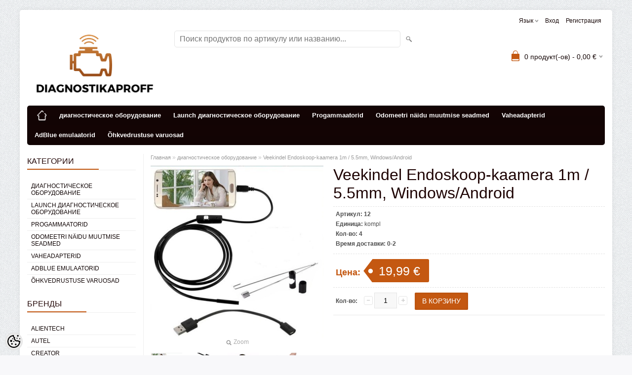

--- FILE ---
content_type: text/html; charset=UTF-8
request_url: https://www.diagnostikaproff.ee/ru/a/veekindel-endoskoop-kaamera-1m-5.5mm-windows-android
body_size: 12080
content:
<!DOCTYPE html>
<html dir="ltr" lang="ru">
<head>
<title>Veekindel Endoskoop-kaamera 1m / 5.5mm, Windows/Android @ Diagnostikaproff</title>

<meta charset="UTF-8" />
<meta name="keywords" content="" />
<meta name="description" content="Tegemist veekindla Androidi/Windowsi USB Endoskoobiga läbimõõduga 5,5mm, pikkusega 1m. Seadmel 6 Lediga valgustus, muudetava valgustugevusega. Kaasas on ka lisaotsik, millega saab vaadata 90kraadise nurga all. Lisaks tugeva magnetiga varras ning konks,..." />
<meta name="author" content="Diagnostikaproff" />
<meta name="generator" content="ShopRoller.com" />
<meta name="csrf-token" content="yfKqqegQTdvRxLw4KYbyu47xSEFskwJGQP0shSW1" />

<meta property="og:type" content="website" />
<meta property="og:title" content="Veekindel Endoskoop-kaamera 1m / 5.5mm, Windows/Android" />
<meta property="og:image" content="https://www.diagnostikaproff.ee/media/diagnostikaproff-1/.product-image/large/endoskoop/1_1_43670635.jpg" />
<meta property="og:url" content="https://www.diagnostikaproff.ee/ru/a/veekindel-endoskoop-kaamera-1m-5.5mm-windows-android" />
<meta property="og:site_name" content="Diagnostikaproff" />
<meta property="og:description" content="Tegemist veekindla Androidi/Windowsi USB Endoskoobiga läbimõõduga 5,5mm, pikkusega 1m. Seadmel 6 Lediga valgustus, muudetava valgustugevusega. Kaasas on ka lisaotsik, millega saab vaadata 90kraadise nurga all. Lisaks tugeva magnetiga varras ning konks,..." />

<meta name="HandheldFriendly" content="True" />
<meta name="MobileOptimized" content="320" />
<meta name="viewport" content="width=device-width, initial-scale=1, minimum-scale=1, maximum-scale=1" />

<base href="https://www.diagnostikaproff.ee/" />

<link href="https://www.diagnostikaproff.ee/media/diagnostikaproff-1/launch bst 360 akutester/favicon-32x32.png" rel="icon" />

<link rel="stylesheet" href="https://www.diagnostikaproff.ee/skin/bigshop/css/all-2922.css" type="text/css" media="screen" />

<script type="text/javascript" src="https://www.diagnostikaproff.ee/skin/bigshop/js/all-2922.js"></script>


<style id="tk-theme-configurator-css" type="text/css">
body { background-image:url(https://www.diagnostikaproff.ee/skin/base/backgrounds/28.png); }
body { background-color:#F8F8FA; }
#content { font-family:Arial,Helvetica,sans-serif; }
#content, .product-info .description, .product-info #wishlist-links a, .product-info .product-attributes-wrap { font-size:12px; }
#content { color:#110202; }
h1,h2,h3,h4,h5,h6,.box .box-heading span { font-family:Arial,Helvetica,sans-serif; }
h1,h2,h3,h4,h5,h6 { color:#1e0303; }
#menu,#menu > ul > li > div { background-color:#140505; }
#menu > ul > li > a,#menu > ul > li > div > ul > li > a { color:#FFFFFF; }
#menu > ul > li:hover > a { background-color:#c45811; }
#menu > ul > li:hover > a,#menu > ul > li ul > li > a:hover { color:#FFFFFF; }
#menu > ul > li > a { font-size:13px; }
#menu > ul > li ul > li > a { font-size:13px; }
.box .box-heading span { color:#250a0a; }
.box .box-heading { font-size:16px; }
.box .box-heading { border-color:#EEEEEE; }
.box .box-heading span { border-color:#c45811; }
.box-category > ul > li > a, .box-category > ul > li > ul > li a { color:#110505; }
.box-category a:hover { background-color:#F9F9F9; }
.box-category > ul > li > a, .box-content.filter label { font-size:12px; }
.box-category > ul > li > ul > li a { font-size:12px; }
a.button, input.button, button.button, .box-product > div .cart a.button, .box-product > div .cart input.button, .product-grid > div 
											.cart a.button, .product-grid > div .cart input.button, .product-list > div .cart a.button, 
											.product-list > div .cart input.button, .button.gray,
											.button-secondary{ background-color:#eee; }
a.button, input.button, button.button, .box-product > div .cart a.button, .box-product > div .cart input.button, .product-grid > div 
											.cart a.button, .product-grid > div .cart input.button, .product-list > div .cart a.button, 
											.product-list > div .cart input.button, .button.gray,
											.button-secondary { color:#555; }
a.button:hover, input.button:hover, button.button:hover, .box-product > div .cart a.button:hover, .box-product > div .cart input.button:hover, 
											.product-grid > div .cart a.button:hover, .product-grid > div .cart input.button:hover, 
											.product-list > div .cart a.button:hover, .product-list > div .cart input.button:hover,
											.button-secondary:hover { background-color:#c45811; }
a.button:hover, input.button:hover, button.button:hover, .box-product > div .cart a.button:hover, .box-product > div .cart input.button:hover, 
											.product-grid > div .cart a.button:hover, .product-grid > div .cart input.button:hover, 
											.product-list > div .cart a.button:hover, .product-list > div .cart input.button:hover,
											.button-secondary:hover { color:#ffffff; }
.button, input.button, button.button, .box-product > div .cart a.button, .box-product > div .cart input.button, .product-grid > div 
											.cart a.button, .product-grid > div .cart input.button, .product-list > div .cart a.button, 
											.product-list > div .cart input.button, .button.gray,
											.button-secondary:hover { font-size:12px; }
#button-cart, .button-primary { background-color:#c45811; }
#button-cart, .button-primary { color:#ffffff; }
#button-cart:hover, .button-primary:hover { background-color:#444444; }
#button-cart:hover, .button-primary:hover { color:#ffffff; }
.product-list .price, .product-grid .price, .box-product .price-old, .box-product .price { color:#c45811; }
.product-grid .price-new, .box-product .price-new, .product-list .price-new { color:#f71f1f; }
.product-list .price-old, .product-grid .price-old, .box-product .price-old { color:#c45811; }
.product-list .price, .product-grid .price, .product-list .price-old, .product-grid .price-old, .box-product .price-old, .box-product .price, .box-product .price-new   { font-size:14px; }
.product-info .price-tag { color:#ffffff; }
.product-info .price-old { color:#c45811; }
.product-info .price-old { font-size:18px; }
.product-info .price-tag { background-color:#c45811; }
.product-info .price { color:#c45811; }
.pagination .links a { background-color:#ffffff; }
.pagination .links a { color:#a3a3a3; }
.pagination .links a { border-color:#eeeeee; }
.pagination .links a:hover { background-color:#ffffff; }
.pagination .links a:hover { color:#c45811; }
.pagination .links a:hover { border-color:#cccccc; }
.pagination .links b { background-color:#c45811; }
.pagination .links b { color:#ffffff; }
.pagination .links b { border-color:#c45811; }
#header #cart .heading h4 { background-color:#c45811; }
#header #cart .heading #cart-total, #header #welcome a, #language, #currency, #header .links { color:#140505; }
#footer { background-color:#140505; }
#footer h3 { color:#acacac; }
#footer .column a { color:#999999; }
#footer .column a:hover { color:#ffffff; }
#powered { color:#999999; }
#sr-cookie-policy { background-color:#bcbbbb; }
#sr-cookie-policy, #sr-cookie-policy a { color:#ffffff; }
#sr-cookie-policy button { background-color:; }
#sr-cookie-policy button { color:; }
#sr-cookie-policy button:hover { background-color:; }
#sr-cookie-policy button:hover { color:; }
#sr-cookie-policy button { font-size:px; }
</style>
<style id="tk-custom-css" type="text/css">
img {
    max-width: 100%;
    height: auto;
}

.leasing-monthlyfee img.logo_calculator {
    min-width: 100px;
}
</style>

<script type="text/javascript">
if(!Roller) var Roller = {};
Roller.config = new Array();
Roller.config['base_url'] = 'https://www.diagnostikaproff.ee/ru/';
Roller.config['base_path'] = '/';
Roller.config['cart/addtocart/after_action'] = '1';
Roller.config['skin_url'] = 'https://www.diagnostikaproff.ee/skin/bigshop/';
Roller.config['translate-fill_required_fields'] = 'Пожалуйста, заполните все обязательные поля';
Roller.t = {"form_error_fill_required_fields":"\u041f\u043e\u0436\u0430\u043b\u0443\u0439\u0441\u0442\u0430, \u0437\u0430\u043f\u043e\u043b\u043d\u0438\u0442\u0435 \u0432\u0441\u0435 \u043e\u0431\u044f\u0437\u0430\u0442\u0435\u043b\u044c\u043d\u044b\u0435 \u043f\u043e\u043b\u044f","cart_error_no_items_selected":"\u0412\u044b\u0431\u0440\u0430\u0442\u044c \u043f\u0440\u043e\u0434\u0443\u043a\u0442\u044b!"}
</script>


            <!-- Global Site Tag (gtag.js) - Google Analytics -->
        <script type="text/javascript">
            window.dataLayer = window.dataLayer || [];
            function gtag(){dataLayer.push(arguments);}
            gtag('consent', 'default', {
                'ad_user_data': 'denied',
                'ad_personalization': 'denied',
                'ad_storage': 'denied',
                'analytics_storage': 'denied',
                'wait_for_update': 500,
              });
            gtag('js', new Date());

            gtag('config', 'G-BPT4CSVZTV' );
        </script>
        <script type="text/javascript" async src="https://www.googletagmanager.com/gtag/js?id=G-BPT4CSVZTV"></script>
        <script>
        /*
         *   Called when consent changes. Assumes that consent object contains keys which
         *   directly correspond to Google consent types.
         */
        const googleUserConsentListener = function() {
            let consent = this.options;
            gtag('consent', 'update', {
                'ad_user_data': consent.marketing,
                'ad_personalization': consent.marketing,
                'ad_storage': consent.marketing,
                'analytics_storage': consent.analytics
            });
        };

        $('document').ready(function(){
            Roller.Events.on('onUserConsent', googleUserConsentListener);
        });
    </script>
    <!-- Global Site Tag (gtag.js) - Google Analytics Events -->
            <script type="text/javascript"">
                    gtag('event', 'view_item', {"currency":"EUR","value":19.99,"items":[{"item_id":"12","item_name":"Veekindel Endoskoop-kaamera 1m \/ 5.5mm, Windows\/Android","item_brand":"","price":19.99,"discount":0,"item_category":"диагностическое оборудование"}]});
                </script>
    
    <!-- Global Site Tag (gtag.js) - Google Analytics Event listeners -->
	

</head>

<body class="browser-chrome browser-chrome-131.0.0.0 tk-language-ru_RU page-template-page-2columns_left content-template-content-product tk-product-page">

<div class="main-wrapper">

	<div id="header">
		<div id="welcome">

		<form action="#" method="post">
<div id="language">
	язык	<ul>
	
		<li>
			<a href="https://www.diagnostikaproff.ee/et" title="Eesti keel">
				<img src="https://www.diagnostikaproff.ee/skin/bigshop/image/flags/et.png" alt="Eesti keel">
				Eesti keel			</a>
		</li>

	
		<li>
			<a href="https://www.diagnostikaproff.ee/ru" title="Vene keel">
				<img src="https://www.diagnostikaproff.ee/skin/bigshop/image/flags/ru.png" alt="Vene keel">
				Vene keel			</a>
		</li>

	
		<li>
			<a href="https://www.diagnostikaproff.ee/fi" title="Soome keel">
				<img src="https://www.diagnostikaproff.ee/skin/bigshop/image/flags/fi.png" alt="Soome keel">
				Soome keel			</a>
		</li>

	
		<li>
			<a href="https://www.diagnostikaproff.ee/lv" title="Läti keel">
				<img src="https://www.diagnostikaproff.ee/skin/bigshop/image/flags/lv.png" alt="Läti keel">
				Läti keel			</a>
		</li>

		</ul>
</div>
</form>

		
				<a href="https://www.diagnostikaproff.ee/ru/login">Вход</a>
	
				<a href="https://www.diagnostikaproff.ee/ru/account/register">Регистрация</a>        
	

</div>

<div id="header-content-block"></div>

<div id="logo"><a href="https://www.diagnostikaproff.ee/ru/home">
			<img src="https://www.diagnostikaproff.ee/media/diagnostikaproff-1/LOGO 6.png" alt="Diagnostikaproff" />
	</a></div>

<div id="search"><form id="searchForm" action="https://www.diagnostikaproff.ee/ru/search" method="get">
			<input type="hidden" name="page" value="1" />
	<input type="hidden" name="q" value="" />
</form>

<div class="button-search"></div>
<input type="text" id="filter_name" name="filter_name" value="" placeholder="Поиск продуктов по артикулу или названию..." onClick="this.select();" onKeyDown="this.style.color = '#333';" class="search-autocomplete" />
</div>

		<div id="cart" class="">
		<div class="heading" onclick="window.location='https://www.diagnostikaproff.ee/ru/cart'">
			<h4><img width="32" height="32" alt="" src="https://www.diagnostikaproff.ee/skin/bigshop/image/cart-bg.png"></h4>
			<a><span id="cart-total">
				<span id="cart_total_qty">0</span> продукт(-ов) - 
				<span id="cart_total_sum">0,00</span> €
			</span></a>
		</div>
		<div class="content"></div>
	</div>
	</div>

		<div id="menu">
		
<span>Меню</span>
<ul>
			<li class="home">
		<a href="https://www.diagnostikaproff.ee/ru/home"><span>Главная</span></a>
	</li>
	
		
		<li class="tk-category-6 tk-category-diagnosticheskoe-oborudovanie" style="z-index:1100;">
			<a href="https://www.diagnostikaproff.ee/ru/c/diagnosticheskoe-oborudovanie">диагностическое оборудование</a>
			
		</li>
	
		
	
		<li class="tk-category-7 tk-category-launch-diagnosticheskoe-oborudovanie" style="z-index:1099;">
			<a href="https://www.diagnostikaproff.ee/ru/c/launch-diagnosticheskoe-oborudovanie">Launch диагностическое оборудование</a>
			
		</li>
	
		
	
		<li class="tk-category-8 tk-category-progammaatorid" style="z-index:1098;">
			<a href="https://www.diagnostikaproff.ee/ru/c/progammaatorid">Progammaatorid</a>
			
		</li>
	
		
	
		<li class="tk-category-9 tk-category-odomeetri-naidu-muutmise-seadmed" style="z-index:1097;">
			<a href="https://www.diagnostikaproff.ee/ru/c/odomeetri-naidu-muutmise-seadmed">Odomeetri näidu muutmise seadmed</a>
			
		</li>
	
		
	
		<li class="tk-category-10 tk-category-vaheadapterid" style="z-index:1096;">
			<a href="https://www.diagnostikaproff.ee/ru/c/vaheadapterid">Vaheadapterid</a>
			
		</li>
	
		
	
		<li class="tk-category-16 tk-category-adblue-emulaatorid" style="z-index:1095;">
			<a href="https://www.diagnostikaproff.ee/ru/c/adblue-emulaatorid">AdBlue emulaatorid</a>
			
		</li>
	
		
	
		<li class="tk-category-12 tk-category-ohkvedrustuse-varuosad" style="z-index:1094;">
			<a href="https://www.diagnostikaproff.ee/ru/c/ohkvedrustuse-varuosad">Õhkvedrustuse varuosad</a>
			
		</li>
	
		
	</ul>
	</div>
	<div id="container">

				<div id="notification">
					</div>

				<div id="column-left">

						
<div class="box category">
	<div class="box-heading"><span>Категории</span></div>
	<div class="box-content box-category">
		<ul id="custom_accordion">

						
		
		
		<li class="level_0 tk-category-6">
			<a class="nochild " href="https://www.diagnostikaproff.ee/ru/c/diagnosticheskoe-oborudovanie">диагностическое оборудование</a>
		</li>

			
		
		<li class="level_0 tk-category-7">
			<a class="nochild " href="https://www.diagnostikaproff.ee/ru/c/launch-diagnosticheskoe-oborudovanie">Launch диагностическое оборудование</a>
		</li>

			
		
		<li class="level_0 tk-category-8">
			<a class="nochild " href="https://www.diagnostikaproff.ee/ru/c/progammaatorid">Progammaatorid</a>
		</li>

			
		
		<li class="level_0 tk-category-9">
			<a class="nochild " href="https://www.diagnostikaproff.ee/ru/c/odomeetri-naidu-muutmise-seadmed">Odomeetri näidu muutmise seadmed</a>
		</li>

			
		
		<li class="level_0 tk-category-10">
			<a class="nochild " href="https://www.diagnostikaproff.ee/ru/c/vaheadapterid">Vaheadapterid</a>
		</li>

			
		
		<li class="level_0 tk-category-16">
			<a class="nochild " href="https://www.diagnostikaproff.ee/ru/c/adblue-emulaatorid">AdBlue emulaatorid</a>
		</li>

			
		
		<li class="level_0 tk-category-12">
			<a class="nochild " href="https://www.diagnostikaproff.ee/ru/c/ohkvedrustuse-varuosad">Õhkvedrustuse varuosad</a>
		</li>

	
		</ul>
	</div>
</div>

<script type="text/javascript">
$(document).ready(function() {
	$('#custom_accordion').customAccordion({
		classExpand : 'cid18',
		menuClose: false,
		autoClose: true,
		saveState: false,
		disableLink: false,		
		autoExpand: true
	});
});
</script>
		
				
				<div class="box">
			<div class="box-heading"><span>Бренды</span></div>
			<div class="box-content box-category">
				<ul>
				
					<li><a href="https://www.diagnostikaproff.ee/ru/b/alientech" class="nochild ">Alientech</a></li>

				
					<li><a href="https://www.diagnostikaproff.ee/ru/brand?id=8" class="nochild ">Autel</a></li>

				
					<li><a href="https://www.diagnostikaproff.ee/ru/brand?id=4" class="nochild ">Creator</a></li>

				
					<li><a href="https://www.diagnostikaproff.ee/ru/brand?id=2" class="nochild ">DElPHI</a></li>

				
					<li><a href="https://www.diagnostikaproff.ee/ru/brand?id=5" class="nochild ">Launch</a></li>

				
					<li><a href="https://www.diagnostikaproff.ee/ru/brand?id=9" class="nochild ">OBDeleven</a></li>

				
					<li><a href="https://www.diagnostikaproff.ee/ru/brand?id=3" class="nochild ">Ross-Tech</a></li>

				
					<li><a href="https://www.diagnostikaproff.ee/ru/brand?id=7" class="nochild ">VXDIAG</a></li>

												</ul>
			</div>
		</div>

	
		
		
	<div class="box sidebar-onsale-block">

						<div class="box-heading">
			<span>предложение скидки</span>
		</div>
		
				<div class="box-content">
			<div class="box-product">
				
				        <div>
                    <div class="image">
                        
          	          	
          	          	<a href="https://www.diagnostikaproff.ee/ru/a/adblue-emulaator-9in1"><img src="https://www.diagnostikaproff.ee/media/diagnostikaproff-1/.product-image/large/9in1/adblue-emulaator.webp" alt="AdBlue emulaator 9in1" /></a>
          </div>
          <div class="name">
            <a href="https://www.diagnostikaproff.ee/ru/a/adblue-emulaator-9in1">AdBlue emulaator 9in1</a>
            <div class="attributes">

                                          <span class="label">Артикул:</span> 87              
                            
                                             , &nbsp; <span class="label">Кол-во:</span> 2              
                                             , &nbsp; <span class="label">Время доставки:</span> LAOS 0-2 päeva              
            </div>
          </div>
          <div class="description">
          	          		          	          </div>

                    <div class="price">
	            	              <span class="price-new">49,99 &euro; <span class="discount-percent">(-38%)</span></span>
	              <span class="price-old">80,00 &euro;</span>
	                      </div>
          
          <div class="cart">
                    
			<form class="addToCartForm">
				<input type="hidden" name="article_id" value="332">
				<input type="text" name="qty" value="1" size="2" class="input-qti" />
				<a href="javascript:void(0)" class="button addToCartBtn"><span>В корзину</span></a>
			</form>

		  		            </div>
        </div>	
				
				        <div>
                    <div class="image">
                        
          	          	
          	          	<a href="https://www.diagnostikaproff.ee/ru/a/diagnostikaseade-obdeleven-pro-nextgen-vag-autodele-vw-audi-seat-skoda"><img src="https://www.diagnostikaproff.ee/media/diagnostikaproff-1/.product-image/large/endoskoop%202/laadija%203.5kw/laadija%2011kw/obdeleven%20nextgen/OBDeleven-NextGen-2_600%20%281%29.png" alt="Diagnostikaseade OBDeleven Nextgen VAG-autodele VW AUDI SEAT ŠKODA" /></a>
          </div>
          <div class="name">
            <a href="https://www.diagnostikaproff.ee/ru/a/diagnostikaseade-obdeleven-pro-nextgen-vag-autodele-vw-audi-seat-skoda">Diagnostikaseade OBDeleven Nextgen VAG-autodele VW AUDI SEAT ŠKODA</a>
            <div class="attributes">

                                          <span class="label">Артикул:</span> 15              
                            
                                             , &nbsp; <span class="label">Кол-во:</span> 3              
                                             , &nbsp; <span class="label">Время доставки:</span> 0-2              
            </div>
          </div>
          <div class="description">
          	          		          	          </div>

                    <div class="price">
	            	              <span class="price-new">149,99 &euro; <span class="discount-percent">(-21%)</span></span>
	              <span class="price-old">190,00 &euro;</span>
	                      </div>
          
          <div class="cart">
                    
			<form class="addToCartForm">
				<input type="hidden" name="article_id" value="269">
				<input type="text" name="qty" value="1" size="2" class="input-qti" />
				<a href="javascript:void(0)" class="button addToCartBtn"><span>В корзину</span></a>
			</form>

		  		            </div>
        </div>	
				
				        <div>
                    <div class="image">
                        
          	          	
          	          	<a href="https://www.diagnostikaproff.ee/ru/a/launch-x431-smartlinkc-hd3-2024"><img src="https://www.diagnostikaproff.ee/media/diagnostikaproff-1/.product-image/large/vsp%20600/cr3008%20plus/hd3%20uus/Se3b035f8329c448d9dfceefb8932b67eH.webp" alt="Launch X431 V SmartLink C2.0 HD3 2024 Veoautodele" /></a>
          </div>
          <div class="name">
            <a href="https://www.diagnostikaproff.ee/ru/a/launch-x431-smartlinkc-hd3-2024">Launch X431 V SmartLink C2.0 HD3 2024 Veoautodele</a>
            <div class="attributes">

                                          <span class="label">Артикул:</span> 23              
                            
                                             , &nbsp; <span class="label">Кол-во:</span> 2              
                                             , &nbsp; <span class="label">Время доставки:</span> LAOS 0-2 päeva              
            </div>
          </div>
          <div class="description">
          	          		          	          </div>

                    <div class="price">
	            	              <span class="price-new">1199,99 &euro; <span class="discount-percent">(-25%)</span></span>
	              <span class="price-old">1600,00 &euro;</span>
	                      </div>
          
          <div class="cart">
                    
			<form class="addToCartForm">
				<input type="hidden" name="article_id" value="339">
				<input type="text" name="qty" value="1" size="2" class="input-qti" />
				<a href="javascript:void(0)" class="button addToCartBtn"><span>В корзину</span></a>
			</form>

		  		            </div>
        </div>	
				
				        <div>
                    <div class="image">
                        
          	          	
          	          	<a href="https://www.diagnostikaproff.ee/ru/a/openport-v2.0-ecu-flash-j2534-diagnostikaseade"><img src="https://www.diagnostikaproff.ee/media/diagnostikaproff-1/.product-image/large/9in1/tactrix-openport-2.0-ecu-flash-3.jpg" alt="Openport 2.0 ECU FLASH J2534 diagnostikaseade" /></a>
          </div>
          <div class="name">
            <a href="https://www.diagnostikaproff.ee/ru/a/openport-v2.0-ecu-flash-j2534-diagnostikaseade">Openport 2.0 ECU FLASH J2534 diagnostikaseade</a>
            <div class="attributes">

                                          <span class="label">Артикул:</span> 23              
                            
                                             , &nbsp; <span class="label">Кол-во:</span> 3              
                                             , &nbsp; <span class="label">Время доставки:</span> LAOS 0-2 päeva              
            </div>
          </div>
          <div class="description">
          	          		          	          </div>

                    <div class="price">
	            	              <span class="price-new">59,99 &euro; <span class="discount-percent">(-33%)</span></span>
	              <span class="price-old">90,00 &euro;</span>
	                      </div>
          
          <div class="cart">
                    
			<form class="addToCartForm">
				<input type="hidden" name="article_id" value="333">
				<input type="text" name="qty" value="1" size="2" class="input-qti" />
				<a href="javascript:void(0)" class="button addToCartBtn"><span>В корзину</span></a>
			</form>

		  		            </div>
        </div>	
				
										<a href="https://www.diagnostikaproff.ee/ru/product/onsale">больше</a>
						</div>
		</div>
	</div>





		

		</div>

		 
		<div id="content">

						<div class="breadcrumb">
	<a href="https://www.diagnostikaproff.ee/ru/home">Главная</a>
			&raquo; <a href="https://www.diagnostikaproff.ee/ru/c/diagnosticheskoe-oborudovanie">диагностическое оборудование</a>
			&raquo; <a href="https://www.diagnostikaproff.ee/ru/a/veekindel-endoskoop-kaamera-1m-5.5mm-windows-android">Veekindel Endoskoop-kaamera 1m / 5.5mm, Windows/Android</a>
	</div>

						
<div class="product-info">
	
	
	
	
	
	<div class="left">
		
				<div class="image ">
						
																		<a href="https://www.diagnostikaproff.ee/media/diagnostikaproff-1/.product-image/large/endoskoop/1_1_43670635.jpg" title="1_1_43670635.jpg" class="cloud-zoom" id="zoom1" rel="adjustX: 0, adjustY:0, tint:'#000000',tintOpacity:0.2, zoomWidth:360, position:'inside', showTitle:false">
					<img src="https://www.diagnostikaproff.ee/media/diagnostikaproff-1/.product-image/medium/endoskoop/1_1_43670635.jpg" title="1_1_43670635.jpg" alt="1_1_43670635.jpg" id="image" />
				</a>
				<a id="zoomer" href="https://www.diagnostikaproff.ee/media/diagnostikaproff-1/.product-image/large/endoskoop/1_1_43670635.jpg" title="1_1_43670635.jpg" rel="article-images" class="popup-image"><span id="zoom-image"><i class="zoom_bttn"></i> Zoom</span></a>
					</div>

								<div class="image-additional">
										
				<a href="https://www.diagnostikaproff.ee/media/diagnostikaproff-1/.product-image/large/endoskoop/1_1_43670635.jpg" title="1_1_43670635.jpg" class="cloud-zoom-gallery" rel="useZoom: 'zoom1', smallImage: 'https://www.diagnostikaproff.ee/media/diagnostikaproff-1/.product-image/medium/endoskoop/1_1_43670635.jpg' ">
					<img src="https://www.diagnostikaproff.ee/media/diagnostikaproff-1/.product-image/thumbnail/endoskoop/1_1_43670635.jpg" title="1_1_43670635.jpg" alt="1_1_43670635.jpg" width="62" height="62" />
				</a>
				<a href="https://www.diagnostikaproff.ee/media/diagnostikaproff-1/.product-image/large/endoskoop/1_1_43670635.jpg" title="1_1_43670635.jpg" rel="article-images" class="popup-image hidden"></a>

							
				<a href="https://www.diagnostikaproff.ee/media/diagnostikaproff-1/.product-image/large/endo/Sbc576e77a61145aea8eb7e08742c45bdh.webp" title="Sbc576e77a61145aea8eb7e08742c45bdh.webp" class="cloud-zoom-gallery" rel="useZoom: 'zoom1', smallImage: 'https://www.diagnostikaproff.ee/media/diagnostikaproff-1/.product-image/medium/endo/Sbc576e77a61145aea8eb7e08742c45bdh.webp' ">
					<img src="https://www.diagnostikaproff.ee/media/diagnostikaproff-1/.product-image/thumbnail/endo/Sbc576e77a61145aea8eb7e08742c45bdh.webp" title="Sbc576e77a61145aea8eb7e08742c45bdh.webp" alt="Sbc576e77a61145aea8eb7e08742c45bdh.webp" width="62" height="62" />
				</a>
				<a href="https://www.diagnostikaproff.ee/media/diagnostikaproff-1/.product-image/large/endo/Sbc576e77a61145aea8eb7e08742c45bdh.webp" title="Sbc576e77a61145aea8eb7e08742c45bdh.webp" rel="article-images" class="popup-image hidden"></a>

							
				<a href="https://www.diagnostikaproff.ee/media/diagnostikaproff-1/.product-image/large/endoskoop/1_1_44093820.jpg" title="1_1_44093820.jpg" class="cloud-zoom-gallery" rel="useZoom: 'zoom1', smallImage: 'https://www.diagnostikaproff.ee/media/diagnostikaproff-1/.product-image/medium/endoskoop/1_1_44093820.jpg' ">
					<img src="https://www.diagnostikaproff.ee/media/diagnostikaproff-1/.product-image/thumbnail/endoskoop/1_1_44093820.jpg" title="1_1_44093820.jpg" alt="1_1_44093820.jpg" width="62" height="62" />
				</a>
				<a href="https://www.diagnostikaproff.ee/media/diagnostikaproff-1/.product-image/large/endoskoop/1_1_44093820.jpg" title="1_1_44093820.jpg" rel="article-images" class="popup-image hidden"></a>

							
				<a href="https://www.diagnostikaproff.ee/media/diagnostikaproff-1/.product-image/large/endo/S0c0789d0dfab458b8a49a9df29dcb962F.webp" title="S0c0789d0dfab458b8a49a9df29dcb962F.webp" class="cloud-zoom-gallery" rel="useZoom: 'zoom1', smallImage: 'https://www.diagnostikaproff.ee/media/diagnostikaproff-1/.product-image/medium/endo/S0c0789d0dfab458b8a49a9df29dcb962F.webp' ">
					<img src="https://www.diagnostikaproff.ee/media/diagnostikaproff-1/.product-image/thumbnail/endo/S0c0789d0dfab458b8a49a9df29dcb962F.webp" title="S0c0789d0dfab458b8a49a9df29dcb962F.webp" alt="S0c0789d0dfab458b8a49a9df29dcb962F.webp" width="62" height="62" />
				</a>
				<a href="https://www.diagnostikaproff.ee/media/diagnostikaproff-1/.product-image/large/endo/S0c0789d0dfab458b8a49a9df29dcb962F.webp" title="S0c0789d0dfab458b8a49a9df29dcb962F.webp" rel="article-images" class="popup-image hidden"></a>

							
				<a href="https://www.diagnostikaproff.ee/media/diagnostikaproff-1/.product-image/large/endo/S01cc509d366a4d0aae2f74395246f089M.webp" title="S01cc509d366a4d0aae2f74395246f089M.webp" class="cloud-zoom-gallery" rel="useZoom: 'zoom1', smallImage: 'https://www.diagnostikaproff.ee/media/diagnostikaproff-1/.product-image/medium/endo/S01cc509d366a4d0aae2f74395246f089M.webp' ">
					<img src="https://www.diagnostikaproff.ee/media/diagnostikaproff-1/.product-image/thumbnail/endo/S01cc509d366a4d0aae2f74395246f089M.webp" title="S01cc509d366a4d0aae2f74395246f089M.webp" alt="S01cc509d366a4d0aae2f74395246f089M.webp" width="62" height="62" />
				</a>
				<a href="https://www.diagnostikaproff.ee/media/diagnostikaproff-1/.product-image/large/endo/S01cc509d366a4d0aae2f74395246f089M.webp" title="S01cc509d366a4d0aae2f74395246f089M.webp" rel="article-images" class="popup-image hidden"></a>

							
				<a href="https://www.diagnostikaproff.ee/media/diagnostikaproff-1/.product-image/large/endo/Se74fc33975084f2f81e7315f13c41228a.webp" title="Se74fc33975084f2f81e7315f13c41228a.webp" class="cloud-zoom-gallery" rel="useZoom: 'zoom1', smallImage: 'https://www.diagnostikaproff.ee/media/diagnostikaproff-1/.product-image/medium/endo/Se74fc33975084f2f81e7315f13c41228a.webp' ">
					<img src="https://www.diagnostikaproff.ee/media/diagnostikaproff-1/.product-image/thumbnail/endo/Se74fc33975084f2f81e7315f13c41228a.webp" title="Se74fc33975084f2f81e7315f13c41228a.webp" alt="Se74fc33975084f2f81e7315f13c41228a.webp" width="62" height="62" />
				</a>
				<a href="https://www.diagnostikaproff.ee/media/diagnostikaproff-1/.product-image/large/endo/Se74fc33975084f2f81e7315f13c41228a.webp" title="Se74fc33975084f2f81e7315f13c41228a.webp" rel="article-images" class="popup-image hidden"></a>

					</div>
			</div>

		<div class="right">

				
		<h1>Veekindel Endoskoop-kaamera 1m / 5.5mm, Windows/Android</h1>

		<div class="description">

									
									<span>Артикул:</span> <span id="sku-str">12</span><br />
			
						
						
            			
									<span>Единица:</span> kompl<br />
			
									<span>Кол-во:</span> <span id="stock-str">4</span><br />
			
									<span>Время доставки:</span> <span id="delivery_time">0-2</span><br />
			
									
		</div>

														
        				<div class="price">
			Цена:
							<span id="old-price" class="price-old" style="display:none;"></span>
				<div id="price" class="price-tag"> 19,99 &euro; </div>
						
			
			
							

													
			
						
								</div>
		

		
						
															<form class="addToCartForm">
					<div class="cart">

												
                        <div>
							<div class="qty">
								<strong>Кол-во:</strong>
								<a class="qtyBtn mines" href="javascript:void(0);">-</a>
                                <input id="qty" type="text" class="w30" name="qty" size="2" value="1" data-min="1" data-max="" data-step="1" />
								<a class="qtyBtn plus" href="javascript:void(0);">+</a>
								<input type="hidden" name="article_id" value="264">
							</div>
							<input type="button" value="В корзину" id="button-cart" class="button addToCartBtn " />
						</div>
											</div>
				</form>
									
				<div class="social_media">
			



		</div>

				
				
				                	</div>

			<div class="wrapper product-long-description-wrap">
		<p><span style="font-size: medium;">Tegemist veekindla Androidi/Windowsi USB Endoskoobiga l&auml;bim&otilde;&otilde;duga 5,5mm, pikkusega 1m. Seadmel 6 Lediga valgustus, muudetava valgustugevusega. Kaasas on ka lisaotsik, millega saab vaadata 90kraadise nurga all. Lisaks tugeva magnetiga varras ning konks, mis h&otilde;lbustavad esemete v&auml;ljakoukimist kitsastest kohtadest. Seade v&otilde;imaldab vaadata kitsastesse kohtadesse, nagu torud, korstnad, silindrid, k&auml;igukastid jne, samuti sealt midagi v&auml;lja sikutada. V&otilde;imalik salvestada videot ning teha fotosid. Kasutada sama lihtne, kui veebikaamerat. Kaasas CD ning inglisekeelne manual. Sobib kasutada koos android telefoniga v&otilde;i arvutiga.</span></p>	</div>
	
</div>






				<div class="box">
			<div class="box-heading"><span>Sarnased tooted</span></div>
			<div class="box-content product-grid">
							
								
<div>
	<div class="image">

				
		<a href="https://www.diagnostikaproff.ee/ru/a/launch-x431v-endoskoop-vsp-600">

						
						<img src="https://www.diagnostikaproff.ee/media/diagnostikaproff-1/.product-image/small/vsp%20600/KAMERA-INSPEKCYJNA-ENDOSKOP-LAUNCH-VSP-600-EAN-GTIN-6927135001006.jpeg" alt="Launch X431V Endoskoop VSP-600 " />

		</a>
	</div>
	<div class="name"><a href="https://www.diagnostikaproff.ee/ru/a/launch-x431v-endoskoop-vsp-600">Launch X431V Endoskoop VSP-600 </a></div>
	<div class="description">
									<div class="attributes">

										<span class="label">Артикул:</span> 28			
						
										, &nbsp; <span class="label">Кол-во:</span> 2			
										, &nbsp; <span class="label">Время доставки:</span> LAOS 0-2 päeva			
						
		</div>
	</div>

		<div class="price">
							<span class="price-new">119,99 &euro; <span class="discount-percent">(26%)</span></span><br />
				<span class="price-old">162,62 &euro;</span>
							</div>
	
	<div class="cart">

				
			<form class="addToCartForm">
<!-- Debug Roller_Article_Block_Item 1                -->
				<input type="hidden" name="article_id" value="338">
									<input type="hidden" name="qty" value="1" size="2" class="input-qti" />
								<input type="button" value="В корзину" class="button addToCartBtn productList " />
			</form>

						
				
		
	</div>
</div>
		
						</div>
		</div>
	
						
		</div>

		<div class="clear"></div>

						
	</div>
</div>
<div id="footer">
	<div class="column column-info">
	<h3>информация</h3>
	<ul>
			<li><a href="https://www.diagnostikaproff.ee/ru/p/meist">Meist</a></li>
			<li><a href="https://www.diagnostikaproff.ee/ru/p/blogi">Edukas Eesti Ettevõte </a></li>
			<li><a href="https://www.diagnostikaproff.ee/ru/p/esto-jarelmaks">ESTO järelmaks</a></li>
			<li><a href="https://www.diagnostikaproff.ee/ru/p/hulgimuuk">Hulgimüük</a></li>
			<li><a href="https://www.diagnostikaproff.ee/ru/p/ostujuhend">Ostujuhend</a></li>
			<li><a href="https://www.diagnostikaproff.ee/ru/p/ostutingimused">Ostutingimused</a></li>
			<li><a href="https://www.diagnostikaproff.ee/ru/p/privaatsuspoliitika">Privaatsuspoliitika</a></li>
			<li><a href="https://www.diagnostikaproff.ee/ru/p/kupsiste-poliitika">Küpsiste poliitika</a></li>
			<li><a href="https://www.diagnostikaproff.ee/ru/p/kontakt">Kontakt</a></li>
		</ul>
</div>
<div class="column column-extras">
	<h3>дополнительно</h3>
	<ul>
			<li><a href="https://www.diagnostikaproff.ee/ru/brands">Бренды</a></li>
			<li><a href="https://www.diagnostikaproff.ee/ru/product/onsale">Кампания</a></li>
			<li><a href="https://www.diagnostikaproff.ee/ru/product/new">Новые продукты</a></li>
			<li><a href="https://www.diagnostikaproff.ee/ru/sitemap">Карта сайта</a></li>
		</ul>
</div>
<div class="column column-account">
	<h3>мой счет</h3>
	<ul>
			<li><a href="https://www.diagnostikaproff.ee/ru/account/myaccount">Профиль</a></li>
			<li><a href="https://www.diagnostikaproff.ee/ru/order/list">История заказов</a></li>
			<li><a href="https://www.diagnostikaproff.ee/ru/account/products">Приобретённые товары</a></li>
		</ul>
</div>
<div class="column contact column-contacts">
	<h3>Контакт</h3>
	<ul>
					<li class="company">MK Market OÜ</li>
							<li class="reg_no">Registrikood: 14988624</li>
				<li class="address"><a href="https://maps.google.com/maps?q=Kuuse 29a, 76401 Laagri, Эстония" target="_blank"><span class="sr-footer-address_street">Kuuse 29a, 76401</span> <span class="sr-footer-address_city">Laagri</span><span class="sr-footer-address_country">, Эстония</span></a></li>
		<li class="mobile"><a href="callto:+372 5555 7844">+372 5555 7844</a></li>
		<li class="email"><a href="mailto:diagnostikaproff@gmail.com">diagnostikaproff@gmail.com</a></li>
	</ul>
</div>

<div class="social">

		
		
					
				
		
			<p><img src="/media/diagnostikaproff-1/422092989_925436409508560_4663105786609861144_n-modified.png" alt="422092989_925436409508560_4663105786609861144_n-modified.png (1.12 MB)" width="75" height="75"></p>
		
				
	
		

</div>

<div class="clear"></div>
<div id="powered">

	
	
		<div  class="powered-text">
					
				
		
			<p><img src="https://saul.ee/wp-content/uploads/2023/06/Creditinfo_mark_2022_EST_1_i.png.webp" alt="Strateegiline juhtimine - kasvustrateeg INDREK SAUL" width="75" height="75"></p>
		
				
	
		</div>

		<div id="tellimiskeskus-badge"><a href="https://www.shoproller.ee" title="ShopRoller on lihtsaim viis e-poe loomiseks" target="_blank">Shoproller.ee</a></div>
</div>
</div>

<button id="sr-cookie-policy-pref"
        class="button"
        title="Cookie Preferences" aria-label="Cookie Preferences">
    <svg version="1.1" id="Layer_1" xmlns="http://www.w3.org/2000/svg" xmlns:xlink="http://www.w3.org/1999/xlink"
         x="0px" y="0px" viewBox="0 0 512 512" style="" xml:space="preserve">
        <g>
            <path d="M256,0C114.6,0,0,114.6,0,256s114.6,256,256,256s256-114.6,256-256c0-10.3-0.8-20.5-2-30.6c-8.5,5.8-18.8,9.3-30,9.3
                c-23,0-42.4-14.7-49.9-35c-13.3,8.5-29.1,13.7-46.1,13.7c-47.2,0-85.3-38.2-85.3-85.3c0-15.7,4.5-30.2,11.9-42.8l-1.3,0.2
                C279.8,85.3,256,61.5,256,32c0-11.9,4-22.8,10.6-31.6C263.1,0.3,259.6,0,256,0z M416,0c-17.7,0-32,14.3-32,32s14.3,32,32,32
                s32-14.3,32-32S433.7,0,416,0z M214.4,46.7c4.3,27.5,20.3,51.2,42.6,65.8c-0.7,5.1-1,10.3-1,15.5c0,70.6,57.4,128,128,128
                c10.6,0,21.2-1.3,31.3-4c14.6,13.3,33,22.2,53,24.7c-10.4,108-101.7,192.7-212.3,192.7c-117.7,0-213.3-95.7-213.3-213.3
                C42.7,152.6,116.7,66.1,214.4,46.7z M384,106.7c-11.8,0-21.3,9.6-21.3,21.3s9.6,21.3,21.3,21.3s21.3-9.6,21.3-21.3
                S395.8,106.7,384,106.7z M213.3,128c-11.8,0-21.3,9.6-21.3,21.3s9.6,21.3,21.3,21.3s21.3-9.6,21.3-21.3S225.1,128,213.3,128z
                 M490.7,128c-11.8,0-21.3,9.6-21.3,21.3s9.6,21.3,21.3,21.3s21.3-9.6,21.3-21.3S502.4,128,490.7,128z M149.3,192
                c-23.6,0-42.7,19.1-42.7,42.7s19.1,42.7,42.7,42.7s42.7-19.1,42.7-42.7S172.9,192,149.3,192z M256,234.7
                c-11.8,0-21.3,9.6-21.3,21.3s9.6,21.3,21.3,21.3s21.3-9.6,21.3-21.3S267.8,234.7,256,234.7z M181.3,320c-17.7,0-32,14.3-32,32
                s14.3,32,32,32s32-14.3,32-32S199,320,181.3,320z M330.7,341.3c-17.7,0-32,14.3-32,32c0,17.7,14.3,32,32,32c17.7,0,32-14.3,32-32
                C362.7,355.7,348.3,341.3,330.7,341.3z"/>
        </g>
    </svg>
</button>
<style>
    #sr-cookie-policy-pref {
		width: 36px;
		height: 36px;
		position: fixed;
		left: 10px;
		bottom: 10px;
		border: 0;
		align-items: center;
		padding: 5px;
		background: #eee;
        border-radius: 18px;
    }
	
	#sr-cookie-policy-pref.flex-cookie-btn{
		display:flex !important
	}	
	
#cc-main .pm__section .pm__section-desc {
    height: 170px;
    overflow-y: scroll;
    box-sizing: border-box;
    padding: 4px;
    position: relative;
}	

/*
#cc-main .pm__section .pm__section-desc::after {
    content: '';
    display: block;
    position: absolute;
    width: 99%;
    height: 100%;
    background: rgb(255,255,255);
    background: linear-gradient(0deg, rgba(255,255,255,1) 0%, rgba(255,255,255,0) 100%);
    z-index: 9999;
    bottom: 0;
    box-sizing: border-box;
    pointer-events: none;
}		
	*/

	
</style>
<script>
    translation = {};
    //template provide only page language translations
    translation["ru"] = {
        consentModal: {
            title: "Наш веб-сайт использует файлы cookie",
            description: "Наш веб-сайт использует файлы cookie для обеспечения лучшего обслуживания. Используя сайт, вы соглашаетесь на использование необходимых файлов cookie. Также можно настроить использование файлов cookie более детально." + " <a href=\"https://www.diagnostikaproff.ee/ru/p/kupsiste-poliitika\" class=\"\">Далее<\/a>",
            acceptAllBtn: "Я согласен со всеми",
            acceptNecessaryBtn: "Я согласен с необходимым",
            showPreferencesBtn: "Настройки",
            footer: /*"<a href=\"#link\">Privacy Policy</a>\n<a href=\"#link\">Terms and conditions</a>" +*/
                "<a href=\"https://www.diagnostikaproff.ee/ru/p/privaatsuspoliitika\" class=\"\">Политика Конфиденциальности<\/a>"
        },
        preferencesModal: {
            title: "Настройки согласия на использование файлов cookie",
            acceptAllBtn: "Я согласен со всеми",
            acceptNecessaryBtn: "Я согласен с необходимым",
            savePreferencesBtn: "Сохранить выбор",
            closeIconLabel: "Close modal",
            serviceCounterLabel: "Service|Services",
            sections: [
                                {
                    title: "",
                    description: "<h1 dir=\"ltr\"><strong style=\"font-size: 1.17em;\"><span style=\"font-size: large;\">KÜPSISTE KASUTAMINE<\/span><\/strong><\/h1>\r\n<p dir=\"ltr\"><span style=\"font-size: large;\">Veebipood kasutab küpsiseid. Küpsis on pisike tekstifail, mille veebilehitseja salvestab automaatselt kliendi poolt kasutatavasse seadmesse. Küpsiseid kasutatakse teabe kogumiseks selle kohta, kuidas klient Veebipoodi kasutab, eesmärgiga pakkuda kliendile paremat kasutajakogemust.<\/span><\/p>\r\n<p dir=\"ltr\"><span style=\"font-size: large;\">Veebipoes kasutatakse järgmisi küpsiseid:<\/span><\/p>\r\n<ul>\r\n<li dir=\"ltr\">\r\n<p dir=\"ltr\" role=\"presentation\"><span style=\"font-size: large;\">seansiküpsised, mille eesmärk on võimaldada Veebipoe kasutamist;<\/span><\/p>\r\n<\/li>\r\n<li dir=\"ltr\">\r\n<p dir=\"ltr\" role=\"presentation\"><span style=\"font-size: large;\">püsiküpsised, mille eesmärk on pidada meeles kliendi valikuid Veebipoes;<\/span><\/p>\r\n<\/li>\r\n<li dir=\"ltr\">\r\n<p dir=\"ltr\" role=\"presentation\"><span style=\"font-size: large;\">esimese ja/või kolmanda osapoole küpsised, mille eesmärk on näidata kliendile sobilikku reklaami ja pakkumisi;<\/span><\/p>\r\n<\/li>\r\n<li dir=\"ltr\">\r\n<p dir=\"ltr\" role=\"presentation\"><span style=\"font-size: large;\">kolmanda osapoole analüüsiküpsised, mille eesmärk on turundussuhtluse optimeerimine.<\/span><\/p>\r\n<\/li>\r\n<\/ul>\r\n<p dir=\"ltr\"><span style=\"font-size: large;\">Klient võib oma seadmetesse salvestatud küpsised kustutada ja/või blokeerida, muutes oma veebilehitseja vastavaid seadeid. Küpsiste mittekasutamisel ei pruugi Veebipood plaanipäraselt töötada ja/või osad funktsionaalsused ei pruugi olla kliendile kättesaadavad.<\/span><\/p>\r\n<p dir=\"ltr\"><span style=\"font-size: large;\">Lisaks analüüsiküpsiste kasutamisele kasutab Veebipood piksleid (pixel tags, web-beacons), mille abil jälgitakse müüja veebilehe kasutust. Seda tehes ei töödelda isiku tuvastamist võimaldavaid andmeid.<\/span><\/p>\r\n<h3 dir=\"ltr\"><strong><span style=\"font-size: large;\"> <\/span><\/strong><\/h3>"
                }, 
                                                {
                    title: "Необходимые файлы cookie <span class=\\\"pm__badge\\\">Всегда включен<\/span>",
                    description: "Эти файлы cookie необходимы для правильной работы нашего веб-сайта. Без этих файлов cookie такие важные функции, как навигация по странице, безопасное заключение транзакции и правильное отображение информации, не будут работать должным образом. Пользователь сайта не может отключить эти файлы cookie.",
                    linkedCategory: "necessary"
                },
                                                {
                    title: "Файлы cookie функциональные",
                    description: "Эти файлы cookie улучшают качество использования веб-сайта и сохраняют информацию о том, какой выбор сделал пользователь. Файлы cookie производительности позволяют отображать дополнительный контент и использовать больше различных функций на странице.",
                    linkedCategory: "functionality"
                },
                                                {
                    title: "Статистические файлы cookie",
                    description: "Файлы cookie, связанные со статистикой, помогают владельцам веб-сайтов понять, как посетители взаимодействуют с веб-сайтом, анонимно собирая и публикуя данные.",
                    linkedCategory: "analytics"
                },
                                                {
                    title: "Маркетинговые файлы cookie",
                    description: "Эти файлы cookie помогают веб-сайту и связанным с ним третьим лицам показывать пользователю релевантную и интересную рекламу. Маркетинговые файлы cookie отслеживают поведение пользователя на веб-сайте и, среди прочего, создают ссылки на сторонние веб-сайты. Информация, собранная с помощью этих файлов cookie, помогает создать маркетинговые отношения с пользователем.",
                    linkedCategory: "marketing"
                },
                                /*
                {
                    title: "More information",
                    description: "For any query in relation to my policy on cookies and your choices, please <a class=\"cc__link\" href=\"#yourdomain.com\">contact me</a>."
                }
                */
            ]
        }
    };

    //cookie consent theme
    document.documentElement.classList.add('default-light');
</script>
<script type="module">
    import 'https://www.diagnostikaproff.ee/skin/bigshop/../default/cookieconsent/cookieconsent.umd.js';
    document.addEventListener('DOMContentLoaded', function () {
        CookieConsent.run({
            guiOptions: {
                consentModal: {
                    layout: "bar",
                    position: "bottom",
                    equalWeightButtons: true,
                    flipButtons: false
                },
                preferencesModal: {
                    layout: "box",
                    position: "",
                    equalWeightButtons: true,
                    flipButtons: false
                }
            },
            cookie: {
                name: "cookie_policy_accepted",
            },
            categories: {"necessary":{"enabled":true,"readOnly":true},"functionality":{"enabled":true},"analytics":{"enabled":false},"marketing":{"enabled":false}},
            language: {
                default: "ru",
                autoDetect: "document",
                translations: translation
            },
            onFirstConsent: (cookie) => {
                logConsent();
                dispatchConsent();
                //show preference badge
                jQuery('#sr-cookie-policy-pref').show();
            },
            onConsent: (cookie) => {
                dispatchConsent();
            },
            onChange: (cookie, changedCategories, changedServices) => {
                logConsent();
                dispatchConsent();
            },
            onModalHide: ({modalName}) => {
                //show preference badge
                jQuery('#sr-cookie-policy-pref').show();
            }
        });
    }, false);
</script>
<script type="text/javascript">
    function logConsent() {
        // Retrieve all the fields
        const cookie = CookieConsent.getCookie();
        const preferences = CookieConsent.getUserPreferences();

        // In this example we're saving only 4 fields
        const userConsent = {
            consentId: cookie.consentId,
            expirationTime: cookie.expirationTime,
            acceptType: preferences.acceptType,
            acceptedCategories: preferences.acceptedCategories,
            rejectedCategories: preferences.rejectedCategories
        };

        jQuery.ajax({
            url: 'https://www.diagnostikaproff.ee/ru/gdpr/cookie-policy-accepted',
            type: 'post',
            data: userConsent,
            success: function(json)
            {
                if(json['status'] == 'success') {
                    $('#sr-cookie-policy').fadeOut();
                }
            }
        });
    }

    function dispatchConsent() {
        // Retrieve all the fields
        const cookie = CookieConsent.getCookie();
        const preferences = CookieConsent.getUserPreferences();
        if (!cookie.categories)
        {
            cookie.categories = [];
        }

        // In this example we're saving only 4 fields
        const userConsent = {
            necessary: cookie.categories.includes('necessary') ? 'granted' : 'denied',
            functionality: cookie.categories.includes('functionality') ? 'granted' : 'denied',
            analytics: cookie.categories.includes('analytics') ? 'granted' : 'denied',
            marketing: cookie.categories.includes('marketing') ? 'granted' : 'denied',
        };

        Roller.Events.trigger('onUserConsent', userConsent);
    }

    jQuery(document).ready(function($)
    {
        if (CookieConsent !== undefined && CookieConsent.validConsent())
        {
            jQuery('#sr-cookie-policy-pref').show();
			jQuery('#sr-cookie-policy-pref').addClass('flex-cookie-btn');
        }

        jQuery('#sr-cookie-policy-pref').click(function(e)
        {
            CookieConsent.showPreferences();
            jQuery(this).hide();
			jQuery('#sr-cookie-policy-pref').removeClass('flex-cookie-btn');
        });
    })

</script><div id="is-mobile"></div>
</body>
</html>